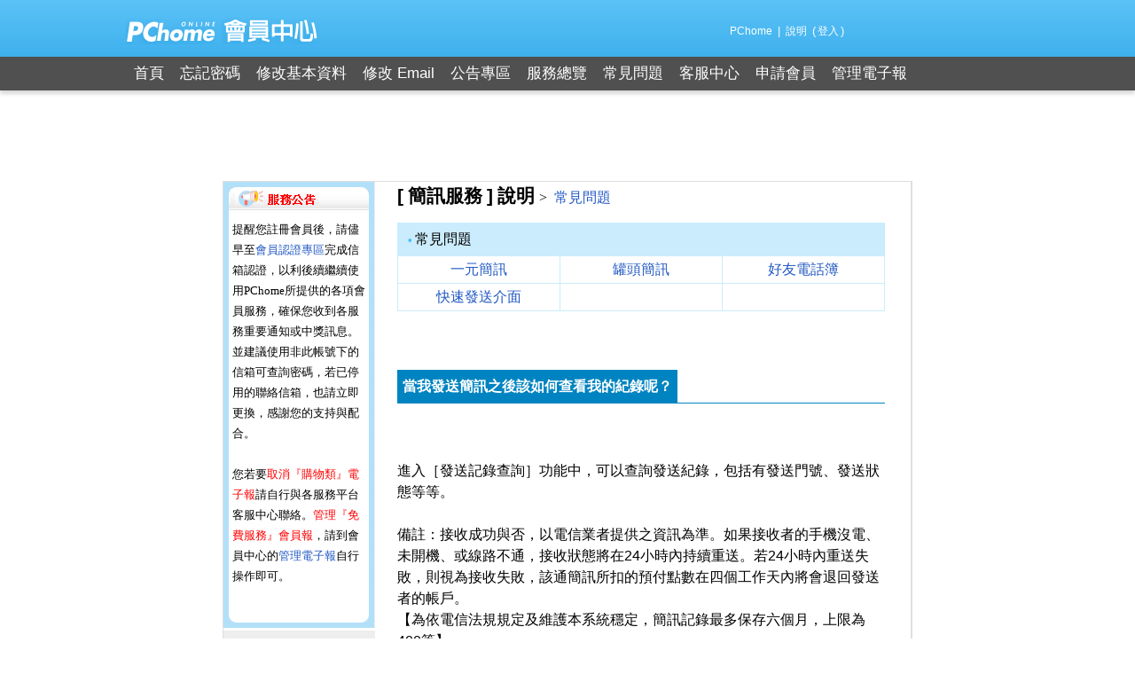

--- FILE ---
content_type: text/html; charset=UTF-8
request_url: https://faq.pchome.com.tw/faq_solution.html?f_id=3&q_id=54&c_nickname=mobile
body_size: 13768
content:
<!DOCTYPE HTML PUBLIC "-//W3C//DTD HTML 4.01 Transitional//EN" "http://www.w3.org/TR/html4/loose.dtd">
<html>
<head>
<meta http-equiv="Content-Type" content="text/html; charset=utf-8">
<title>PChome 會員中心</title>
<link href="/css/bar_style.css?v=1" rel="stylesheet" type="text/css">
<link href="/css/nr_member_style.css" rel="stylesheet" type="text/css">
<link href="https://www.pchome.com.tw/favicon.ico" rel="shortcut icon">
<style type="text/css">
<!--
body {margin: 0px;}
-->
</style>
<script language="JavaScript">
<!--
    function onEnter(event,on_search) {
        var bolOldBrowser = (document.layers) ? true : false;
        var intKeyCode = 0;
        if (bolOldBrowser)          intKeyCode = event.which;
        else                        intKeyCode = event.keyCode;
        if (intKeyCode == 13 && on_search == "google") {
            onsearch();
        }
    }

-->
</script>
</head>
<body>
<center>
<!-- 2013 new topbar start-->
<div class="topbar2013">
  <!-- topbar start -->
  <div class="topbar">
  	<div class="logoarea"><a href="https://www.pchome.com.tw"><img src="/img/pchomestocklogoL.png"></a><a href="https://member.pchome.com.tw/"><img src="/img/pchomestocklogoR.png"></a></div>
    <div class="topnewstext"></div>
    <div class="memberlogin">

      <div><a href="https://www.pchome.com.tw">PChome</a> | <a href="/faq_main.html?c_nickname=member">說明</a>
    (<a class="user" href="https://member.pchome.com.tw/login.html?ref=http://faq.pchome.com.tw/faq_solutionhtml?f_id=3&q_id=54&c_nickname=mobile">登入</a>)
      </div>
    </div>
  </div>
  <!-- topbar end -->
  <!-- topbarnav start -->
  <div class="contentnav">
	<!-- teeth start -->
    <ul>
      <li><a href="https://member.pchome.com.tw/">首頁</a></li>
      <li><a href="https://member.pchome.com.tw/pass.html">忘記密碼</a></li>
      <li><a href="https://member.pchome.com.tw/profile.html">修改基本資料</a></li>
      <li><a href="https://member.pchome.com.tw/auth.html">修改 Email</a></li>
      <li><a href="/notice/system.html" >公告專區</a></li>
      <li><a href="/sitemap.html" >服務總覽</a></li>
      <li><a href="/" >常見問題</a></li>
      <li><a href="/service/user_reply.html" >客服中心</a></li>
      <li><a href="https://member.pchome.com.tw/apply.html">申請會員</a></li>
      <li><a href="https://member.pchome.com.tw/cancel.html">管理電子報</a></li>

    </ul>
    <!-- teeth end -->
  </div>
  <!-- topbarnav end -->
</div>
<!-- 2013 new topbar end-->

<div style="margin-top:6px;margin-bottom:6px">
<script language="javascript">
pad_width=728;
pad_height=90;
pad_customerId="PFBC20190424002";
pad_positionId="PFBP201907150011C";
</script>
<script id="pcadscript" language="javascript" src="https://kdpic.pchome.com.tw/img/js/xpcadshow.js"></script>
</div><!-- $c_nickname $f_id-->

<!--整個開始-->
<!--左邊版型開始-->
<table width="778" border="0" cellspacing="0" cellpadding="0">
	  <TR>
    <TD colSpan=4 bgColor=#dfdfdf height=1></TD>
    <TR>
    <tr valign="top">
    	<td bgcolor="#DFDFDF" width="1" rowspan="2"></td>
      <td bgcolor="#EEEEEE" width="170" rowspan="2">
    <!--會員登入區開始-->
    <table border=0 cellpadding=0 cellspacing=0 width=170>
         <tr>
           <td><img src="/img/main_notes.gif" width="170" height="32"></td>
         </tr>
         <tr>
           <td background="/img/main_2.gif">
            <table cellSpacing=0 cellPadding=10 border=0>
              <tr>
                <td>
                  <span class=t1320 vAlign=top>
                    <!--提醒您！要登入PChome各服務頻道，必須完成信箱認證，請到<a href="http://member.pchome.com.tw/">會員中心</font>的<a href="http://member.pchome.com.tw/auth.html"><font color="red">會員認證專區</font></a>進行即可。若已停用的聯絡信箱，也請立即更換。<BR /><BR />-->
                    <!-- 即日起，所有會員均須通過『非PChome信箱』之認證，原使用手機認證、PChome信箱認證及尚未通過任何認證之會員，煩請至<a href="http://member.pchome.com.tw/auth.html"><font color="red">會員認證專區</font></a>儘早完成會員認證，以利後續繼續使用PChome會員服務，若已停用的聯絡信箱，也請立即更換，感謝您的支持與配合。 -->
                    提醒您註冊會員後，請儘早至<font color="#ff0000"><a href="http://member.pchome.com.tw/auth.html">會員認證專區</a></font>完成信箱認證，以利後續繼續使用PChome所提供的各項會員服務，確保您收到各服務重要通知或中獎訊息。並建議使用非此帳號下的信箱可查詢密碼，若已停用的聯絡信箱，也請立即更換，感謝您的支持與配合。
                     <br /><br />
                    您若要<font color="red">取消『購物類』電子報</font>請自行與各服務平台客服中心聯絡。<font color="red">管理『免費服務』會員報</font>，請到會員中心的<a href="http://member.pchome.com.tw/cancel.html">管理電子報</a>自行操作即可。<br /><br />
                  </span>
                </td>
              </tr>
            </table>
           </td>
         </tr>
         <tr>
           <td><img src="/img/main_3.gif" width="170" height="14"></td>
         </tr>
      </table>
        <!--會員登入區結束-->
        <!--廣告區開始-->
        <table width="100%" border="0" cellspacing="0">
          <tr>
            <td height="1" bgcolor="#FFFFFF">
            </td>
          </tr>
        </table>
        <table border=0 cellpadding=0 cellspacing=0 width=170>
          <tr>
            <td align=center height=10></td>
          </tr>
          <tr>
            <td align=center>

            </td>
          </tr>
                    <tr><td>&nbsp;</td></tr>
          <tr>
            <td bgcolor="#84D8FF" style="color:#FFFFFF" align="center" height="29">相關連結</td>
          </tr>
          <tr>
            <td>
         <table width="156" border="0" cellspacing="0" cellpadding="0">
         <tr>
         <td align="right" valign="middle"><font color="#000000">‧</font></td>
         <td height="25"><a href="https://member.pchome.com.tw/">會員中心</a></td>
         </tr>
         <tr>
         <td width="29" align="right" valign="middle"><font color="#000000">‧</font></td>
         <td height="25"><a href="https://member.pchome.com.tw/law.html">會員條款</a></td>
         </tr>
         <tr>
         <td align="right" valign="middle"><font color="#000000">‧</font></td>
         <td height="25"><a href="http://mobile.pchome.com.tw">簡訊</a></td>
         </tr></table></td>
          </tr>
          
       <!--廣告區結束-->

<!--左邊版型結束-->
           </td>
          </tr>
          <tr>
            <td height="1" bgcolor="#FFFFFF"></td>
          </tr>
          <tr>
            <td></td>
          </tr>
        </table>
        </td>
      <td width="600">
      <table width="600" border="0" cellspacing="0" cellpadding="0">
          <tr>
            <td>
            <!--廣告區start-->
              <script language="JavaScript">

 </script>            <!--廣告區end-->
            </td>
          </tr>
          <tr>
          <td align="center">
      <!--faq title開始-->
     
<table width="550" border="0" cellspacing="0" cellpadding="2">
<tr> 
<td height="40" valign="top" style="font-size: 21px;color: #000000;">
<a href="faq_main.html?c_nickname=mobile"  style="color: #000000"><strong>
<font face="Arial">[</font> 簡訊服務 <font face="Arial">]</font> 說明</strong></a><strong> </strong>
<span class="t16">&gt;&nbsp; <a href="./faq_group.html?f_id=3&c_nickname=mobile">常見問題</a></span>
</td>
</tr>    		
   		
<tr>
<td>
  <table width="550" border="0" cellpadding="3" cellspacing="1" bgcolor="#CBECFC">
  <tr> 
  <td height="30" bgcolor="#CBECFC" class="t16">&nbsp;&nbsp;<font color="#6CB0E3"><small><font color="#6CB0E3" face="Verdana"><strong><font color="#3CBFFF">&#149;&nbsp;</font></strong></font></small></font>常見問題
  </td>
  </tr>
            		<tr bgcolor="#FFFFFF" class="t1623">                                 
                         <td width="33%" align="center" style="font-size:16px;"><a href="./faq_group.html?c_nickname=mobile&f_id=3#a">一元簡訊</a>
                         </td>                                   
                         <td width="33%" align="center" style="font-size:16px;"><a href="./faq_group.html?c_nickname=mobile&f_id=3#b">罐頭簡訊</a>
                         </td>                                   
                         <td width="33%" align="center" style="font-size:16px;"><a href="./faq_group.html?c_nickname=mobile&f_id=3#c">好友電話簿</a>
                         </td>  </tr><tr bgcolor="#FFFFFF" class="t1623">                                 
                         <td width="33%" align="center" style="font-size:16px;"><a href="./faq_group.html?c_nickname=mobile&f_id=3#d">快速發送介面</a>
                         </td>                                   
                         <td width="33%" align="center" style="font-size:16px;"><a href="./faq_group.html?c_nickname=mobile&f_id=3#e"></a>
                         </td>                                   
                         <td width="33%" align="center" style="font-size:16px;"><a href="./faq_group.html?c_nickname=mobile&f_id=3#f"></a>
                         </td>  </tr>        	
    </table>
</td>
</tr>
<tr>
  <td height="30"></td>
</tr>
</table>
   		           <!--faq title結束-->
     <!--solution 開始-->
                         
                      
                        <table width="550" border="0" cellspacing="0" cellpadding="0">
                        <tr> 
                        <td height="30">
                        </td>
                        </tr>
                        <tr> 
                        <td height="15" class="t16">
                         <table border="0" cellspacing="0" cellpadding="6">
                         <tr> 
                         <td bgcolor="#0084C1">                                  
                         <a name="a"><font color="#FFFFFF"><strong>當我發送簡訊之後該如何查看我的紀錄呢？</strong></font></a>
                         </td>
                         </tr>
                         </table>
                        </td>
                        </tr>
                        <tr> 
                        <td height="1" bgcolor="#0084C1">
                        </td>
                        </tr> 
                        <tr> 
                        <td class="t1623">
                        <p><br><br>          
            	    進入［發送記錄查詢］功能中，可以查詢發送紀錄，包括有發送門號、發送狀態等等。<br><br>備註：接收成功與否，以電信業者提供之資訊為準。如果接收者的手機沒電、未開機、或線路不通，接收狀態將在24小時內持續重送。若24小時內重送失敗，則視為接收失敗，該通簡訊所扣的預付點數在四個工作天內將會退回發送者的帳戶。<br>【為依電信法規規定及維護本系統穩定，簡訊記錄最多保存六個月，上限為400筆】<br></p>             
                        </td>
                        </tr>
                        <tr> 
                        <td align="right" valign="top" class="t12"><font face="Arial"><a href="#">△TOP</a></font></td>
                        </tr>
                        <tr> 
                        <td height=30 align=center>
                          <table width=130 height=35 border=0 cellpadding=3 cellspacing=1 bgcolor=#aed3f0>
                          <tr> 
                          <td align=center bgcolor=FFFFFF><a href=../faq_group.html?c_nickname=mobile&f_id=3><font color=333333><img src=../img/arrow2.gif width=10 height=9 border=0 align=absmiddle>常見問題</font></a>
                          </td>
                          </tr>
                          </table>
                         </td>
                         </tr>
                         </table>
                              <!--solution 結束-->
     <br> &nbsp; </td>
          </tr>
        </table></td>
      <td width="1" bgcolor="#DFDFDF" rowspan="2"></td>
    </tr>

  </table>
	<!--整個結束-->


<script language="javascript">
  pad_width=970;
  pad_height=250;
  pad_customerId="PFBC20190424002";
  pad_positionId="PFBP201907150016C";
  </script>
<script id="pcadscript" language="javascript" src="https://kdpic.pchome.com.tw/img/js/xpcadshow.js"></script>


<table width="778" border="0" cellpadding="0" cellspacing="0" >
  <tr>
    <td height="1" bgcolor="#DFDFDF"></td>
  </tr>
  <tr>
   <td height="45" align="CENTER" style="font-size: 12px;line-height: 18px">
      <p>．
        <script type="text/javascript" src="https://apis.pchome.com.tw/js/jquery.js"></script>
        <script type="text/javascript" src="https://apis.pchome.com.tw/js/idlead.js?20180827"></script>
        <a href="http://show.pchome.com.tw">刊登廣告</a> ．<a href="http://www.cpc.gov.tw/index.htm" target="_blank">消費者保護</a>．<a href="http://member.pchome.com.tw/child.html">兒童網路安全</a>．<a href="http://corporate.pchome.com.tw/"><span style="font-family:arial">About PChome</span></a>
        ．<a href="http://corporate.pchome.com.tw/profile/">徵才</a> <br>
        <font color=494949 class="text">網路家庭版權所有、轉載必究 <font face="arial">Copyright&copy;
        PChome Online</font><br>PChome Online and PChome are trademarks of PChome Online Inc.</font></p>
   </td>
   </tr>
</table>
</center>
</body>
</html>

--- FILE ---
content_type: text/css
request_url: https://faq.pchome.com.tw/css/bar_style.css?v=1
body_size: 9590
content:
@charset "big5";
/* CSS Document */

body{margin:0px;font-family: "Arial", "新細明體"}
form {margin:0px}

.left {float:left}
.right {float:right}

#top {background:url(/imgs/bg_bar.gif) #FFFFFF; height:47px;border-top:2px #CFCFCF solid}
.logo {height:47px;float:left }
#login{color:#5D5D5D;font-size:12px;float:left;padding-top:0px;line-height:47px}
#login  a{color:#1E88D9; text-decoration:none}
#login  a:hover{text-decoration:underline}
#search  {padding-top:3px;background:url(/imgs/bg_search.gif);display:block;float:right;width:274px;height:34px;margin-right:6px;color:#6E6E6E;font-size:12px}
#search  a{color:#6E6E6E;font-family: "verdana", "新細明體"}

.select {border:1px #AEAEAE solid;font-size: 12px;color:#212121;background-color:#FFF;padding:2px;height:20px}
.fill {border-top:1px #AEAEAE solid;border-left:1px #AEAEAE solid;border-right:1px #F9F9F9 solid;border-bottom:1px #F9F9F9 solid;
          font-size: 12px;color:#212121;margin-left:5px;margin-right:3px;background-color:#FFF;height:12px;padding-left:5px;padding-top:5px;width:100px }
#service{font-size:15px;color:#000;line-height:22px;padding-top:10px;padding-right:10px;}
#service span{padding-right:4px}
.t12gy a{color:#6E6E6E;font-size:12px;text-decoration:none}
.t12gy a:hover{text-decoration:underline}

#t13bl a{color:#0C3FA3;font-size:13px;text-decoration:none}
#t13bl a:hover{text-decoration:underline}

/* menu bar*/
#bar {background:url(/imgs/bar_bg.gif) ; height:39px;width:778px}
/* 以下為button tag切換 */
.mu2a {background:url(/imgs/menu_2a.gif);width:78px;height:39px;margin-right:1px; font-size:13px;color:#000;line-height:36px}
.mu2b {background:url(/imgs/menu_2b.gif);width:78px;height:39px;margin-right:1px; font-size:13px;color:#FFF;line-height:36px}
.mu2b a{color:#FFF;text-decoration:none}
.mu2b a:hover{color:#FFF;text-decoration:underline}
/*20090722新增*/
.mu2bindex{width:28px;height:39px;margin-right:1px;font-size:13px;color:#FFF;line-height:36px;background-image: url(../imgs/menu_2b.gif);background-position: right;	padding-right:10px;}
.mu2bindex a{color:#FFF;text-decoration:none}
.mu2bindex a:hover{color:#FFF;text-decoration:underline}
/*------------*/

.mu5a {background:url(/imgs/menu_5a.gif);width:90px;height:39px;margin-right:1px; font-size:13px;color:#000;line-height:36px}
.mu5b {background:url(/imgs/menu_5b.gif);width:90px;height:39px;margin-right:1px; font-size:13px;color:#FFF;line-height:36px}
.mu5b a{color:#FFF;text-decoration:none}
.mu5b a:hover{color:#FFF;text-decoration:underline}
/* 以下為沒直線的button bg */
.mu5c {background:url(/imgs/menu_5c.gif);width:90px;height:39px;margin-right:1px; font-size:13px;color:#FFF;line-height:36px}
.mu5c a{color:#FFF;text-decoration:none}
.mu5c a:hover{color:#FFF;text-decoration:underline}

.mu2c {background:url(/imgs/menu_2c.gif);width:78px;height:39px;margin-right:1px; font-size:13px;color:#FFF;line-height:36px}
.mu2c a{color:#FFF;text-decoration:none}
.mu2c a:hover{color:#FFF;text-decoration:underline}

/* 四頭條 */
#sixi {width: 848px;display: block;clear:both;line-height:35px;overflow: hidden;}
#sixi span{float: left;width: 212px;padding:0 0 3px 0;text-align:center;}
#sixi span a{font-size: 16px;}


/* topbar2013 */
.topbar2013{position:relative;top:0;left:0;z-index:1001;display:block;min-width:100%;height:auto;font-size:13px;color:#fff;font-family:Arial, Helvetica, sans-serif}
.topbar2013{
background: #5cc2f7;

background: url([data-uri]);
background: -moz-linear-gradient(top,  #5cc2f7 0%, #2ca7e8 100%);
background: -webkit-gradient(linear, left top, left bottom, color-stop(0%,#5cc2f7), color-stop(100%,#2ca7e8));
background: -webkit-linear-gradient(top,  #5cc2f7 0%,#2ca7e8 100%);
background: -o-linear-gradient(top,  #5cc2f7 0%,#2ca7e8 100%);
background: -ms-linear-gradient(top,  #5cc2f7 0%,#2ca7e8 100%);
background: linear-gradient(to bottom,  #5cc2f7 0%,#2ca7e8 100%);
filter: progid:DXImageTransform.Microsoft.gradient( startColorstr='#5cc2f7', endColorstr='#2ca7e8',GradientType=0 );
}
.topbar2013{-moz-box-shadow:0px 4px 4px rgba(50%,50%,50%,0.3);-webkit-box-shadow:0px 4px 4px rgba(50%,50%,50%,0.3);box-shadow:0px 4px 4px rgba(50%,50%,50%,0.3);}

.topbar2013 div{display:block;}
.topbar2013 img{border:none}
.topbar2013 a{color:#fff;text-decoration:none}
.topbar2013 em{font-style:normal}

.topbar2013 .topbar{display:block;width:997px;height:44px;margin:0 auto;padding:20px 0 0 0;}
.topbar2013 .topbar>div{float:left}
.topbar2013 .logoarea{margin:0;padding:0;width:225px;height:30px; text-align:left;}
/*.topbar2013 .logoarea{background:url(../img/pchomestocklogo.png) 0 0 no-repeat}*/

.topbar2013 .searchbar{position:relative;margin:0;padding:0;width:184px;height:28px;border:#73a3bc 1px solid;border-right:none;background:#fff;-moz-box-shadow:3px 3px 3px rgba(50%,50%,50%,0.3) inset;-webkit-box-shadow:3px 3px 3px rgba(50%,50%,50%,0.3) inset;box-shadow:3px 3px 3px rgba(50%,50%,50%,0.3) inset;}
.topbar2013 .searchbar form{margin:0;padding:0;font-size:12px;}
.topbar2013 .searchbar .s_txtarea{float:left;border:0;padding:0;margin:5px 0 5px 4px;outline:none;background:none; *background:#FFF;width:130px;height:18px;line-height:18px;color:#4e4e4e;/*height:18px \9;margin-top:4px \9;*/}
.topbar2013 .searchbar .s_submit1{margin:-1px 0 0 0;padding:0;outline:none;width:50px;height:30px; *height:28px;line-height:13px; *line-height:30px; cursor:pointer;border:1px #73a3bc solid; *border:none; *margin-top:0px;color:#fff;font-family:"新細明體"}
.topbar2013 .searchbar .s_submit1{
background: #ffb53c;
background: url([data-uri]);
background: -moz-linear-gradient(top,  #ffb53c 0%, #ff6400 100%);
background: -webkit-gradient(linear, left top, left bottom, color-stop(0%,#ffb53c), color-stop(100%,#ff6400));
background: -webkit-linear-gradient(top,  #ffb53c 0%,#ff6400 100%);
background: -o-linear-gradient(top,  #ffb53c 0%,#ff6400 100%);
background: -ms-linear-gradient(top,  #ffb53c 0%,#ff6400 100%);
background: linear-gradient(to bottom,  #ffb53c 0%,#ff6400 100%);
filter: progid:DXImageTransform.Microsoft.gradient( startColorstr='#ffb53c', endColorstr='#ff6400',GradientType=0 );
}

.topbar2013 .topnewstext{padding:0 20px 0 5px;color:#fff;height:30px;line-height:30px;width:215px;overflow:hidden;}
.topbar2013 .topnewstext b{display:inline-block;*display:inline;*padding:4px;margin:4px;width:22px;height:22px;line-height:22px;background:#fff;border-radius:22px;color:#f03d4a;font-weight:600;font-size:11px;text-align:center;-webkit-text-size-adjust:none}

.topbar2013 .topnewstext a{ margin:0 3px;}

.topbar2013 .memberlogin{position:relative;width:345px;height:30px;line-height:30px;}
.topbar2013 .memberlogin b{position:absolute;top:-5px;right:10px;width:22px;height:22px;line-height:20px;background:#4f4f4f;border-radius:22px;color:#fff;font-weight:normal;font-size:13px;text-align:center;font-family:Verdana, Geneva, sans-serif}
.topbar2013 .memberlogin>div{position:absolute;top:0;right:0;}
.topbar2013 .memberlogin a{display:inline-block;font-size:12px;line-height:30px;height:30px;margin:0 2px;}
.topbar2013 .memberlogin .email{background: url('[data-uri]') 0 center no-repeat;padding-left:15px;}
.topbar2013 .memberlogin .user em{margin:0 5px 0 0;font-size:12px;font-family:Arial, Helvetica, sans-serif,'微軟正黑體'}

.topbar2013 .contentnav{width:100%;border-top:#4c3c3c;background:#505050;}
.topbar2013 .contentnav ul{display:block;width:997px;height:38px;margin:0 auto;padding:0;list-style:none;}
.topbar2013 .contentnav ul li{position:relative;float:left;height:38px;line-height:38px;text-align:center;background:none;color:#fff;font-size:17px;font-family:Arial, Helvetica, sans-serif,'微軟正黑體';font-weight:normal;}
.topbar2013 .contentnav ul li a{display:block;padding:0 9px;height:100%;font-size:17px;}
.topbar2013 .contentnav ul li a:hover{background:#444;font-size:17px;color:#fff;}
.topbar2013 .contentnav ul li a.tabon{background:#fff;color:#000;font-size:17px;text-shadow: 1px 1px 1px #ccc;height:44px;}
.topbar2013 .contentnav ul li em{display:block;position:absolute;top:-5px;right:-5px;z-index:1000;width:19px;height:15px;}



--- FILE ---
content_type: text/css
request_url: https://faq.pchome.com.tw/css/nr_member_style.css
body_size: 1738
content:
@charset "utf-8";

body{font-size:13px;margin:0px;font-family: "Arial", "新細明體"}
table {text-align: left;}
td{font-size:16px; color:464646 ;font-family:"新細明體,taipei"}

a {color:#2259C4;text-decoration:none;}

a:hover {color:#2259C4;text-decoration:underline}



#log_block1 {width:275px;height:105px;background-color:#FFFFFF;border:1px #E2E2E2 solid;background-image:url(/imgs/pic_tit1.gif);padding-top:160px;padding-left:390px}
.but_log {width:220px;height:60px;color:#4E4E4E;background-image:url(/imgs/but_login.gif);cursor: pointer}
#log_block2 {width:305px;height:235px;background-color:#FFFFFF;border:1px #E2E2E2 solid;background-image:url(/imgs/pic_tit2.jpg);padding-top:30px;padding-left:360px}
.goodie {height:36px;color:#444444;font-size:12px;text-align:left}
#log_block2 .but_log{margin-top:20px;margin-left:40px}




.t13b {font-size:13px;line-height:20px}
.t16b {font-size:16px;color:#FFF}
.bold {font-weight:bold}
.lmenu {font-size:15px;padding-left:30px; height:30px;text-align:left;line-height:30px}
.t13lg {font-size:13px;line-height:22px;color:#737373}
.t20{font-size:20px;color:#F5550D}
.t15{color:#F5550D;font-size:15px}
.t13og{color:#F5550D;font-size:13px}
.t16{color:#000000;font-size:16px;line-height:25px}
.t15b{color:#777777;font-size:15px}
.t15bk{color:#000000;font-size:15px}
.t16b{color:#777777;font-size:16px;line-height:23px}
.t16wt{color:#FFF;font-size:16px}

.t12bg{font-size:12px;color:#9C9C9C;line-height:20px}
.t12w{font-size:12px;color:#FFF;line-height:20px}
.button {width:134px;height:28px;border:0px solid #BDBDBD;color:#000; padding:3px;margin:2px;
               cursor: pointer;background:url(/imgs/bg_button.gif) #333333 no-repeat left; font-size:12px;}
.tline a{text-decoration:underline}
.tline2 {text-decoration:underline}
.t16red {color:#FF2241;font-size:16px}
.t15blue{color:#3AC5FF;font-size:15px}

.t1320 { font-size:13px; line-height:23px; }
.t1623 { font-size:16px; line-height:24px;font-family: "Arial", "新細明體"}
